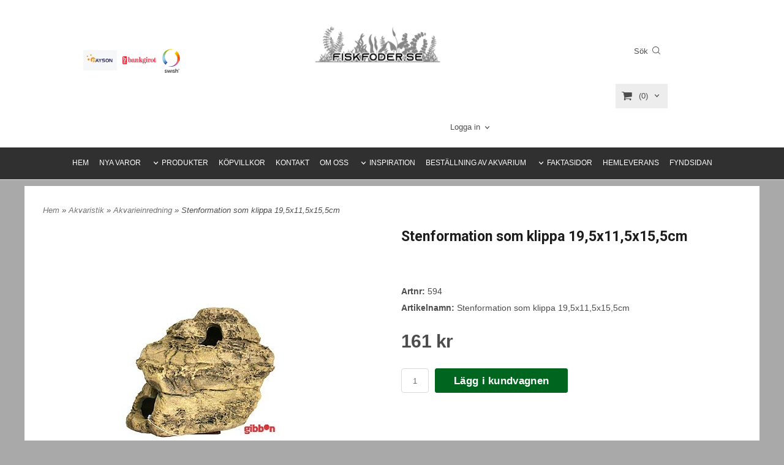

--- FILE ---
content_type: text/html; charset=ISO-8859-1
request_url: https://fiskfoder.shopitoo.com/product.html/stenformation-som-klippa
body_size: 15214
content:
<!DOCTYPE html> 
<html lang="sv"> 
    <head>
        

    <link rel="canonical" href="https://www.fiskfoder.se/product.html/stenformation-som-klippa" />

    
    <!--/* Set facebook stuff */-->
    <meta property="og:site_name" content="fiskfoder">
    <meta property="og:type" content="article" />
    <meta property="og:title" content="Grotta | Akvariefisk | Akvarietillbehör | CI-Tropic" />
    <meta property="og:description" content="Stenformation som klippa 19,5x11,5x15,5cm" />
    <meta property="og:url" content="https://www.fiskfoder.se/product.html/stenformation-som-klippa"/>
    
        
        <meta property="og:image" content="https://lh3.googleusercontent.com/oUm9CPS7T6qOVDX4e8osN_l1jcj-UW-vXLV-sH4iSzNKMjBByB7uLTCznMdGPScNephYNG_2O2WPpckFpxRswlAn4k3CJnDA=rw-l80-w292-h216" />
        
        <meta property="og:image:width" content="292" />
        
        
        <meta property="og:image:height" content="216" />
        
        




  <script type="text/javascript">
    //<![CDATA[
function setCookie(NameOfCookie, value, expiredays)
{
var ExpireDate = new Date ();
ExpireDate.setTime(ExpireDate.getTime() + (expiredays * 24 * 3600 * 1000));
document.cookie = NameOfCookie + "=" + escape(value) +
((expiredays == null) ? "" : "; expires=" + ExpireDate.toGMTString());
}
</script>   

        
        <!--[if lt IE 9]>
    <script src="/__SYS__/js/html5shiv.js"></script>
<![endif]-->



<script id="Cookiebot" src="https://consent.cookiebot.com/uc.js" data-cbid="6cba7997-fad6-4667-a356-1ca0b4b62300" data-blockingmode="auto" type="text/javascript"></script>




<!-- Global site tag (gtag.js) - Google Analytics -->
<script async src="https://www.googletagmanager.com/gtag/js?id=G-EYNWXVZTX2"></script>
<script>
  window.dataLayer = window.dataLayer || [];
  function gtag(){dataLayer.push(arguments);}
  gtag('js', new Date());

  gtag('config', 'G-EYNWXVZTX2');
</script>




<script type="text/javascript">
var _ShopSettings={'language':'sv'};

var _UserSettings={
  'customer_id':'0',
  'login':'',
  'customer_key':'b44b82a4bc6c35f6ad5e9fceefef9509c17fba74'
};

/**
 * If browser back button was used, flush cache
 * This ensures that user will always see an accurate, up-to-date view based on their state
 * Prevents issues with Safari
 */
(function () {
	window.onpageshow = function(event) {
		if (event.persisted) {
			window.location.reload();
		}
	};
})();
</script>

<meta http-equiv="Content-Type" content="text/html; charset=iso-8859-1" />


<script type="text/javascript" src="/__SYS__/js/compiled1b.js?release_version=1.14" ></script>
<script data-cookieconsent="ignore" type="text/javascript" src="/__SYS__/js/compiled2b.js?release_version=1.14" ></script>
<script type="text/javascript" src="/__SYS__/js/compiled3b.js?release_version=1.14" ></script>
<script type="text/javascript" src="/__SYS__/js/compiled4b.js?release_version=1.14" ></script>
<script type="text/javascript" src="/__SYS__/js/compiled5b.js?release_version=1.14" ></script>
<script type="text/javascript" src="/__SYS__/js/compiled6b.js?release_version=1.14" ></script>
<script type="text/javascript" src="/__SYS__/js/compiled7b.js?release_version=1.14" ></script>
<script type="text/javascript" src="/__SYS__/js/compiled8b.js?release_version=1.14" ></script>
<script type="text/javascript" src="/__SYS__/js/compiled9b.js?release_version=1.14" ></script>




<script type="text/javascript" data-cfasync="false" src="/__SYS__/SE-rs-util.html?release_version=1.14"></script>
<script src="https://www.google.com/recaptcha/api.js?onload=recaptchaOnload&render=explicit" async defer></script>





<!-- Normal, not faceboxed -->

<script type="application/ld+json">{"@context":"http://schema.org","@type":"ItemPage","name":"Grotta | Akvariefisk | Akvarietillbehör | CI-Tropic"}</script>
    <title>Grotta | Akvariefisk | Akvarietillbehör | CI-Tropic - fiskfoder</title>
    <meta name="description" content="Stenformation som klippa 19,5x11,5x15,5cm" />
    <meta name="keywords" content="" />
    


    
    



<!-- Responsive template -->
<meta name="viewport" content="width=device-width, initial-scale=1, maximum-scale=1, user-scalable=no" />

<link type="text/css" rel="stylesheet" href="/rs-MyStyle.scss?release_version=1.14&ver=14436" />

<script type="text/javascript" src="/__SYS__/jquery/select2.min.js" ></script>
<link type="text/css" rel="stylesheet" href="/__SYS__/jquery/select2.min.css" />



    <!-- RSS Feeds -->
    
            <link rel="alternate" type="application/rss+xml" title="" href="https://fiskfoder.shopitoo.com/__SYS__/newsfeed-rss.html?tag=main" />
        

    
    <script type="text/javascript">
    //<![CDATA[

    $(document).ready(function(){
    $('.javascript_only').show();
    $('.no_javascript').hide();

    if ($('#content').length && $('#footer').length) {
        if( $('#content').length > 0 ) {
            s = $(window).innerHeight() - $('#footer').position().top - $('#footer').outerHeight();
            h = $('#content').outerHeight() + s -10;
            if(h>1 && s>1) {
                $('#content').height(h);
            }
        }
    }
    });
     //]]>

    $.ajaxSetup ({
        // Disable caching of AJAX responses */
        cache: false
    });


    </script>
    


  <script type="text/javascript">

    var _gaq = _gaq || [];
    _gaq.push(['_setAccount', 'UA-42286944-2']);
    _gaq.push(['_trackPageview']);

    (function() {
      var ga = document.createElement('script'); ga.type = 'text/javascript'; ga.async = true;
      ga.src = ('https:' == document.location.protocol ? 'https://ssl' : 'http://www') + '.google-analytics.com/ga.js';
      var s = document.getElementsByTagName('script')[0]; s.parentNode.insertBefore(ga, s);
    })();

  </script>
  


 <!-- REQUEST_FROM_FACEBOX -->


<!--Font icons for neh-->
<link type="text/css" rel="stylesheet" href="/__SYS__/TEMPLATE_CSS/fonticons-neh/download.css?release_version=1.14" />

<!--Google fonts-->
<link href='//fonts.googleapis.com/css?family=Roboto:400,400italic,700,700italic' rel='stylesheet' type='text/css'>

<!-- Minified Cookie Consent served from our CDN -->
<script type="text/javascript" src="/__SYS__/js/cookieconsent.latest.min.js"></script>

<!-- Begin Cookie Consent plugin by Silktide - http://silktide.com/cookieconsent -->
<script type="text/javascript">
 window.cookieconsent_options = {"message":"Denna webbsida använder cookies för att ge dig den bästa upplevelsen av webbsidan.","dismiss":"Okej","learnMore":"Mer information","link":"/kopvillkor.html","theme":"/__SYS__/TEMPLATE_CSS/cookie-consent.css"};
</script>

<script>
$(document).ready(function() {

        handleFeedbackMessage();
        ajaxAddToCart({'replaceButtonText':1});

        mobilmenu('js_top-icon','js_top-show-sm-xs','js_top-show-container');

        $('.wrapper-top-small-topmenu').click(function(){
            var menu_icon=$(this);

            $('.wrapper-top-small-topmenu-show').each(function(){
                var container=$(this);
                if(container.html().trim()==''){
                    container.load('/',{'RUN_INCLUDE':'rs/rs-cmsmenu-top.htm','mobilemenu':1},function(){
                        container.toggleClass('hidden-xs');
                        container.toggleClass('hidden-sm');
                        container.find('.topmenu').removeClass('topmenu');
                    });
                }else{
                    container.toggleClass('hidden-xs');
                    container.toggleClass('hidden-sm');
                }
            });
        });

        handleWrappers();
        dynamicFaq.load();
        cartSetHeaderNumber();
        $(function () {
          $('[data-toggle="tooltip"]').tooltip()
        })

        // Menu
        //Sticky menu and cart in header
        var sticky_middle = $('.wrapper-middle').offset().top;

        stickyNav(sticky_middle);
        $(window).scroll(function() {
            stickyNav(sticky_middle);
        });



        $('.fn-carousel-ul').each(function(){
          var obj=$(this);
              var carousel_col=obj.attr('data-columns');
              carousel_col=carousel_col||4;

              obj.slick({
              infinite: true,
              speed: 300,
              slidesToShow: parseInt(carousel_col),
              slidesToScroll: parseInt(carousel_col),
              arrows: true,
              prevArrow: obj.parent().find('.slick-prev'),
              nextArrow: obj.parent().find('.slick-next'),
              responsive: [
                {
                  breakpoint: 1024,
                  settings: {
                    slidesToShow: 3,
                    slidesToScroll: 3,
                    infinite: true,
                  }
                },
                {
                  breakpoint: 600,
                  settings: {
                    slidesToShow: 2,
                    slidesToScroll: 2
                  }
                },
                {
                  breakpoint: 480,
                  settings: {
                    slidesToShow: 1,
                    slidesToScroll: 1
                  }
                }
                // You can unslick at a given breakpoint now by adding:
                // settings: "unslick"
                // instead of a settings object
              ]
            });
        });

    });
</script>

<script type="text/javascript">
   $(document).ready(function(){
       $(".tabs").each(function(){
           addTabs($(this),"");
       });
       
   });
</script>






<script>
    $(document).ready(function(){
        popupWindow();
    });
</script>

    </head>
	  
    <body class="body-product">
        





<!--This id/class is being used for all the popups-->
<div class="js_fn-popup-overlay" id="standardoverlay"></div>
<!---->

<div class="wrapper">

   <!--[if lt IE 9]>
    <div class="msg-error">
        Det verkar som att ni använder en föråldrad webbläsare. Vi rekommenderar därför att ni uppgraderar den för att sajten ska fungera korrekt. Om ni använder Windows XP och därför inte kan uppgradera Internet Explorer, så kan ni byta webbläsare till Google Chrome eller Mozilla Firefox.
    </div>
    <![endif]-->

    <header>
        <div class="wrapper-top">
            

 



 
<div class="VerticalContainer LayoutContainer  hidden-xs hidden-sm containerlevel1 block_zC4rVrj6ZRhvA42c6kg xs-pt-0 xs-pr-0 xs-pb-0 xs-pl-0 sm-pt-0 sm-pr-0 sm-pb-0 sm-pl-0 md-pt-0 md-pr-0 md-pb-0 md-pl-0">
<div class="HorizontalContainer LayoutContainer level3 row containerlevel2 block_Aay9Jr7HEPer8xCYPUKT row containerlevel2 block_Aay9Jr7HEPer8xCYPUKT xs-pt-0 xs-pr-0 xs-pb-0 xs-pl-0 sm-pt-0 sm-pr-0 sm-pb-0 sm-pl-0 md-pt-0 md-pr-0 md-pb-0 md-pl-0 container"><div class="LayoutWrapper"><div class="VerticalContainer LayoutContainer  col-xs-4 col-sm-4 col-md-3 col-md-3 col-xs-4 col-sm-4 col-md-3 col-md-3 hidden-xs hidden-sm containerlevel3 block_B44SLr5nYuvzWK9Q1ako xs-pt-0 xs-pr-0 xs-pb-0 xs-pl-0 sm-pt-0 sm-pr-0 sm-pb-0 sm-pl-0 md-pt-0 md-pr-0 md-pb-0 md-pl-0">

<!-- BEGIN responsive/payment-logo.htm -->

                        <div class="ml  ml-payment-logo  js_top-show-md     md-align-center lg-align-center            md-pt-70 md-pr-50 md-pb-10 md-pl-60">
                    

                    
                        <div class="ml-payment-logo-block">
                            <img src="https://lh3.googleusercontent.com/rHNZ7eo9eJjTInqYp82Hth3rOtv8_mbKyit5Ue2N1powa2SxLGDRnUF6fjByStWX5e8owGOpRoJnz5SzV7O-T0VSGeY_OobXDQ=rw-l80-w80-h40-nu" class="img-responsive"/>
                        </div>
                    
            

                    
                        <div class="ml-payment-logo-block">
                            <img src="https://lh3.googleusercontent.com/sdTXwzfFYuJXdjpWVLdTOrbB2hgtMFeCcu-U2n--soZ7YfqpLzRvVEqLu-SHrVCeWV_zI6Om7i063tP19OWXquzNYeflPwEEKKs=rw-l80-w80-h40-nu" class="img-responsive"/>
                        </div>
                    
            

                    
                        <div class="ml-payment-logo-block">
                            <img src="https://lh3.googleusercontent.com/3ZC9wWkN2yD2SaHdvUuZ8tmc-kfVKjiO0N7QH-KP_dJXU1VCRdq27CnWhWE_UsBqs4R3Py8b3sGL-pY7GcD5yT_hrQNghDZI8Q=rw-l80-w80-h40-nu" class="img-responsive"/>
                        </div>
                    
            
                
            <div style="clear: both;"></div>
        </div>
        <div style="clear: both;"></div>
    

<!-- END responsive/payment-logo.htm -->
</div>

<div class="VerticalContainer LayoutContainer  col-xs-4 col-sm-4 col-md-4 col-lg-4 col-xs-4 col-sm-4 col-md-4 col-lg-4 hidden-xs hidden-sm containerlevel3 block_uF6Wes xs-pt-0 xs-pr-0 xs-pb-0 xs-pl-0 sm-pt-0 sm-pr-0 sm-pb-0 sm-pl-0 md-pt-0 md-pr-0 md-pb-0 md-pl-0">

<!-- BEGIN responsive/shoplogo.htm -->
<div class="ml  ml-shoplogo     md-align-left lg-align-left            md-pt-30 md-pr-0 md-pb-0 md-pl-150">

    <a href="/" class="hidden-xs hidden-sm"><img src="https://lh3.googleusercontent.com/hS0OrHDSFQCRi2YwJ2_k_EA0qCXX4rr_Kj-YL-iwe4uFFa6R35LT84-1Q2kPVzaE1AWMrk8IvEDgKyMQUQDwnyyMXSZg0YoLdTU=rw-l80-w1000-h500-nu" alt="fiskfoder" class="img-responsive" /></a>

    
    <a href="/" class="hidden-md hidden-lg"><img src="https://lh3.googleusercontent.com/hS0OrHDSFQCRi2YwJ2_k_EA0qCXX4rr_Kj-YL-iwe4uFFa6R35LT84-1Q2kPVzaE1AWMrk8IvEDgKyMQUQDwnyyMXSZg0YoLdTU=rw-l80-w1000-h500-nu" alt="fiskfoder" class="img-responsive" /></a>
    

    

</div>

<div style="clear: both;"></div>
<!-- END responsive/shoplogo.htm -->
</div>

<div class="VerticalContainer LayoutContainer  col-xs-4 col-sm-4 col-md-5 col-md-5 col-xs-4 col-sm-4 col-md-5 col-md-5 hidden-xs hidden-sm containerlevel3 block_TaRMsS xs-pt-0 xs-pr-0 xs-pb-0 xs-pl-0 sm-pt-0 sm-pr-0 sm-pb-0 sm-pl-0 md-pt-35 md-pr-0 md-pb-0 md-pl-0 last">

<!-- BEGIN responsive/mini-search.htm -->

<div class="ml  ml-search-mini  js_top-show-md     md-align-center lg-align-center            md-pt-30 md-pr-0 md-pb-30 md-pl-150">

    <div class="ml-box-title">
      Sök
    </div>

    <div class="ml-search-mini-icon-sticky js-ml-search-mini-icon-sticky">
        <i class="iconset iconset-search-btb"></i>
    </div>

    <div class="ml-search-mini-table">

    <form action="/search.html" method="get" name="SearchForm">
        <input type="hidden" name="SEARCH" value="1" />
                
                <div class="ml-search-mini-table-td  ml-search-mini-table-td-falt">
                    <input type="text" name="Search_Text" id="Search_Text" 
                       placeholder="Sök" 
                       class="falt   md-align-center lg-align-center" 
                    onkeyup="search_suggest(this,'/search.html','Search_Text', event,['Varumärken','Kategorier','Produkter'])" autocomplete="off"
                    />
                    <i onclick="$(this).closest('form').submit();" class="iconset iconset-search-btb  iconset-hide"></i>
                    <i class="iconset iconset-close js-ml-search-mini-icon-sticky-close"></i>
                    
                    <button type="submit" class="button-hide" name="SEARCH" id="search_button"><i onclick="$(this).closest('form').submit();" class="iconset iconset-search-btb  iconset-hide"></i></button>
                </div>

                

                <div class="ml-search-mini-table-td  ml-search-mini-table-td-btn">
                    <button type="submit" name="SEARCH" id="search_button" class="button">
                        <i onclick="$(this).closest('form').submit();" class="iconset iconset-search-btb  iconset-hide"></i>
                    </button>
                </div>        
    </form>
    </div>
            
</div>

<div style="clear: both;"></div>

<script>
    //Sticky search dropdown
    $(document).ready(function() {
        searchMiniSticky();
    });
</script>


<!-- END responsive/mini-search.htm -->
<div class="js_load-container UPDATE_CART" data-reload="ppe-AntdvTAZ9nC6gR8zEFTq-cart-mini-top.htm">

 

<!-- BEGIN responsive/cart-mini-top.htm -->
<div class="ml  ml-cart-top  js_top-show-md js_cart-blink CART_EMPTY    md-align-center lg-align-center            md-pt-0 md-pr-0 md-pb-20 md-pl-150">

    <div class="ml-box-title">Kundvagn</div>

    <div class="ml-cart-top-link  ">
        
        	<a rel="nofollow"><span class="ml-cart-top-link-number">(0)</span></a>
        
    </div>

    <!---dropdown-->
    
        <div class="ml-cart-top-dropdown-container">
            <div class="ml-cart-top-dropdown   md-align-center lg-align-center">

                <div class="ml-cart-top-dropdown-row-container">
                  
                  

                </div><!--ml-cart-top-dropdown-row-container ends-->

                    

                    <div class="ml-cart-top-dropdown-shipping-container">

                        
                            <div class="ml-cart-top-dropdown-shipping">
                                Frakt: <span>Ej valt</span>
                            </div>
                        

                        
                        <div class="ml-cart-top-dropdown-sum">
                            
                                    Välj fraktsätt
Totalt inkl frakt & moms:
                                
                                <span class="ml-cart-top-dropdown-sum-price">0 kr</span>
                            
                        </div>
                        


                      

                      <div style="clear: both;"></div>

                    
                            
                    


                    <div class="ml-cart-top-dropdown-buttons">
                        <input name="Close" type="button" class="button" value="Stäng" onclick="MiniCartClose($('.ml-cart-top-dropdown-container'));" />

                        <input name="Cart" type="button" class="button  button-color" value="Gå till kassan" onclick="window.open('https://www.fiskfoder.se/cart.html?SET_COOKIE2=&GOTO=/cart.html','_self')" />
                    </div>

                </div><!--ml-cart-top-dropdown-shipping-container ends-->

            </div><!--ml-cart-top-dropdown ends-->

            <div style="clear: both;"></div>

            <script type="text/javascript">
            $('.javascript_only').show();

            //Mini cart add class open to dropdown
            miniCartDropdownOpen();

            /*backward compability*/
            if(!cartESCTrigger){
                var cartESCTrigger = function (e){
                    if (e.keyCode == 27) {
                        MiniCartClose($('.ml-cart-top'));
                    }   // esc
                }
            }

            $(document).unbind('keyup',cartESCTrigger)
            $(document).keyup(cartESCTrigger);
            </script>
        </div><!--ml-cart-top-dropdown-container ends-->
    


</div>

<!-- END responsive/cart-mini-top.htm -->
</div>
<!-- BEGIN responsive/customer-login-layout.htm -->


     <div class="ml  ml-login-box  js_topshow-md     md-align-left lg-align-left            md-pt-0 md-pr-0 md-pb-20 md-pl-0" id="login-box">

          <div class="js_toggle-click-noeffect  ml-login-box-click">
               <a >Logga in</a>
          </div>

          <div class="js_toggle-hide  ml-login-box-container">
               <div class="ml  ml-login-box-content  js_top-show-md   md-align-left lg-align-left">

                    <div class="ml-box-title">Logga in</div>
                 
                    <form method="post" action="https://www.fiskfoder.se/product.html/stenformation-som-klippa">
                         
                              <input type="hidden" name="GOTO" value="customer.html" />
                         
                         <input type="hidden" name="RETUR" value="" />

                         <input type="text" class="falt" name="login" id="login" placeholder="Användarnamn" required />
                         <span style="position: relative; display: block;">
                              <input type="password" class="falt form-password" name="password" id="password" placeholder="Lösenord" />
                              <i onclick="showPassword($(this), 'password')" class="show-password-icon icon icon-eye"></i>
                         </span>
                         
                         <input type="submit" class="button  button-color" value="Logga in" name="CUSTOMER_LOGIN" />
                    </form>

                    <div class="ml-login-box-content-register">
                         <a href= "/customer.html?LOGOUT=1&GOTO=/customer.html?password=1" rel="nofollow">Glömt lösenordet?</a> <br/> <a href="/customer.html?LOGOUT=1&GOTO=/customer.html?register=1" rel="nofollow">Registrera dig</a> 
                    </div>

                    <div style="clear:both;"></div>

                    

               </div><!--ml-login-box-content ends-->
          </div><!--ml-login-box-container ends-->
          

          <div style="clear: both;"></div>
     </div><!--ml-login-box ends-->




<!-- END responsive/customer-login-layout.htm -->
</div>

<div class="clearfix visible-sm-block visible-xs-block "></div></div><!--LayoutWrapper--></div><div style="clear:both;"></div>
<!-- BEGIN responsive/cms-topmenu.htm -->
<div class="ml-topmenu     md-align-center lg-align-center            md-pt-0 md-pr-0 md-pb-10 md-pl-0">
    <div class="container">
        <div class="row">
            <div class="col-xs-12  col-sm-12  col-md-12">
        
                <ul id="nav">
                    
  	
  

	<li class="level0 "><a href="/index" title="HEM"  >HEM</a></li>



















  	
  

	<li class="level0 "><a href="https://www.fiskfoder.com/category.html?SHOW=new" title="NYA VAROR"  >NYA VAROR</a></li>



















  	
  














	<li class="level0  has-submenu closed"><a onclick="return submenuUpdate($(this),'37','allcategories','');" title="PRODUKTER" >PRODUKTER</a>
		<div class="ml-topmenu-submenu" style="display:none;" ><ul class="submenu37" style="display:none;" data-page=""></ul></div>
	</li>






  	
  










	<li class="level0 "><a href="/kopvillkor.html" title="KÖPVILLKOR"  >KÖPVILLKOR</a></li>










  	
  










	<li class="level0 "><a href="/kundtjanst.html" title="KONTAKT"  >KONTAKT</a></li>










  	
  










	<li class="level0 "><a href="/omoss.html" title="OM OSS"  >OM OSS</a></li>










  	
            <li class=" closed has-submenu">
  			
  				
  					<a href="#" onclick="return submenuUpdate($(this),'30','cmspage','');">INSPIRATION</a>
  				
                          <div class="ml-topmenu-submenu" style="display:none;"><ul class="submenu30" style="display:none;" data-page="9"></ul></div>
  			   
            </li>
  	
  












	







  	
  

	<li class="level0 "><a href="/Kopa_akvarium.html" title="BESTÄLLNING AV AKVARIUM" target="_blank" >BESTÄLLNING AV AKVARIUM</a></li>



















  	
            <li class=" closed has-submenu">
  			
  				
  					<a href="#" onclick="return submenuUpdate($(this),'44','cmspage','');">FAKTASIDOR</a>
  				
                          <div class="ml-topmenu-submenu" style="display:none;"><ul class="submenu44" style="display:none;" data-page="8"></ul></div>
  			   
            </li>
  	
  












	







  	
  










	<li class="level0 "><a href="/hemleveransskane.html" title=""  >HEMLEVERANS</a></li>










  	
  











	
	<li class="level0 "><a href="/category.html/fyndvaror"  title="" >FYNDSIDAN</a>

		

	</li>
	











                </ul>
        
            </div>
        </div>
    </div>

    <div style="clear: both;"></div>

</div><!--ml-topmenu-->

<div style="clear: both;"></div>



            <div style="clear: both;"></div>



<!-- END responsive/cms-topmenu.htm -->

<!-- BEGIN responsive/newsletter-subscribe-small.htm -->

<script type="text/javascript">
function newsletter_subscribe(e)
{
//    e.preventDefault();
    grecaptcha.ready(function() {
        grecaptcha.execute('', {action: 'submit'}).then(function(token) {

            var form = $(e).parents("form:first");

            recaptchav3_append_token(form, token);

            $(form).ajaxSubmit({
//         var recaptchaResponse = document.getElementById('recaptchaResponse');
//         recaptchaResponse.value = token;
                success: function(data) {

                    if (data == "OK") {
                        $(form).find('[type="text"]').val("");
                        form.append('<div class="msg-success newsletter_subscribe">Tack för att du anmälde dig till vårt nyhetsbrev. Du kommer få ett mail med en länk som du måste klicka på för att slutföra din anmälan.</div>');
                        form.find($('.msg-error')).remove();
                    } else {
                        form.find($('.msg-error')).remove();
                        if (data == "INVALID_DOMAIN") {
                            form.append('<div class="msg-error newsletter_subscribe">Ogiltig domän</div>');
                        } else if (data == "INVALID_EMAIL") {
                            form.append('<div class="msg-error newsletter_subscribe">Ogiltig e-postadress</div>');
                        } else if (data == "FAILED_RECAPTCHA_V3") {
                            form.append('<div class="msg-error newsletter_subscribe">Ogiltig enligt Captcha</div>');
                        }
						
                        form.find($('.msg-success')).remove();
                    }
                    handleFeedbackMessage({'scroll':1});
                }
            });
        });
    });

    return false;
}
</script>


<!-- END responsive/newsletter-subscribe-small.htm -->
</div>




            

 



 
<div class="VerticalContainer LayoutContainer  hidden-md hidden-lg containerlevel1 block_dst7To xs-pt-0 xs-pr-0 xs-pb-0 xs-pl-0 sm-pt-0 sm-pr-0 sm-pb-0 sm-pl-0 md-pt-0 md-pr-0 md-pb-0 md-pl-0">
<div class="HorizontalContainer LayoutContainer level4 row containerlevel2 block_Av1YaTg8CNMryjOnXwcV row containerlevel2 block_Av1YaTg8CNMryjOnXwcV"><div class="LayoutWrapper"><div class="VerticalContainer LayoutContainer  col-xs-3 col-sm-3 col-md-3 col-lg-3 col-xs-3 col-sm-3 col-md-3 col-lg-3 hidden-md hidden-lg containerlevel3 block_2zsv0v xs-pt-0 xs-pr-0 xs-pb-0 xs-pl-0 sm-pt-0 sm-pr-0 sm-pb-0 sm-pl-0 md-pt-0 md-pr-0 md-pb-0 md-pl-0">

<!-- BEGIN responsive/cms-topmenu-smallver.htm -->
<div class="js_top-icon  ml-topmenu-smallver-icon    " data-menuclass="ml-topmenu-smallver">
    <i class="iconset  iconset-menu-mdc"></i>

     <div class="js_top-icon-text">
         Meny
     </div>

</div>

<div class="ml  ml-topmenu-smallver  js_top-show-sm-xs    ">

    <div class="ml-box-title">Meny</div>

    
            <ul id="nav">
                
  	
  

	<li class="level0 "><a href="/index" title="HEM"  >HEM</a></li>



















  	
  

	<li class="level0 "><a href="https://www.fiskfoder.com/category.html?SHOW=new" title="NYA VAROR"  >NYA VAROR</a></li>



















  	
  














	<li class="level0  has-submenu closed"><a onclick="return submenuUpdate($(this),'37','allcategories','');" title="PRODUKTER" >PRODUKTER</a>
		<div class="ml-topmenu-submenu" style="display:none;" ><ul class="submenu37" style="display:none;" data-page=""></ul></div>
	</li>






  	
  










	<li class="level0 "><a href="/kopvillkor.html" title="KÖPVILLKOR"  >KÖPVILLKOR</a></li>










  	
  










	<li class="level0 "><a href="/kundtjanst.html" title="KONTAKT"  >KONTAKT</a></li>










  	
  










	<li class="level0 "><a href="/omoss.html" title="OM OSS"  >OM OSS</a></li>










  	
            <li class=" closed has-submenu">
  			
  				
  					<a href="#" onclick="return submenuUpdate($(this),'30','cmspage','');">INSPIRATION</a>
  				
                          <div class="ml-topmenu-submenu" style="display:none;"><ul class="submenu30" style="display:none;" data-page="9"></ul></div>
  			   
            </li>
  	
  












	







  	
  

	<li class="level0 "><a href="/Kopa_akvarium.html" title="BESTÄLLNING AV AKVARIUM" target="_blank" >BESTÄLLNING AV AKVARIUM</a></li>



















  	
            <li class=" closed has-submenu">
  			
  				
  					<a href="#" onclick="return submenuUpdate($(this),'44','cmspage','');">FAKTASIDOR</a>
  				
                          <div class="ml-topmenu-submenu" style="display:none;"><ul class="submenu44" style="display:none;" data-page="8"></ul></div>
  			   
            </li>
  	
  












	







  	
  










	<li class="level0 "><a href="/hemleveransskane.html" title=""  >HEMLEVERANS</a></li>










  	
  











	
	<li class="level0 "><a href="/category.html/fyndvaror"  title="" >FYNDSIDAN</a>

		

	</li>
	











            </ul>
    
</div><!--ml-topmenu-->






<!-- END responsive/cms-topmenu-smallver.htm -->
</div>

<div class="VerticalContainer LayoutContainer  col-xs-3 col-sm-3 col-md-3 col-lg-3 col-xs-3 col-sm-3 col-md-3 col-lg-3 hidden-md hidden-lg containerlevel3 block_PCNtfu xs-pt-0 xs-pr-0 xs-pb-0 xs-pl-0 sm-pt-0 sm-pr-0 sm-pb-0 sm-pl-0 md-pt-0 md-pr-0 md-pb-0 md-pl-0">

<!-- BEGIN responsive/mini-search-smallver.htm -->


<div class="js_top-icon  ml-search-mini-icon js_mobile-search    " data-menuclass="ml-search-mini" >
    <i class="iconset  iconset-search-btb"></i>

    <div class="js_top-icon-text">
        Sök
    </div>

</div>

<div class="ml  ml-search-mini  js_top-show-sm-xs    ">

    <div class="ml-box-title">
      Sök
    </div>

    <div class="ml-search-mini-table">

    <form action="/search.html" method="get" name="SearchForm">
        <input type="hidden" name="SEARCH" value="1" />
                
                <div class="ml-search-mini-table-td  ml-search-mini-table-td-falt">
                    <input type="text" name="Search_Text" id="Search_Text" 
                       placeholder="Sök" 
                       class="falt" 
                    onkeyup="search_suggest(this,'/search.html','Search_Text', event,['Varumärken','Kategorier','Produkter'])" autocomplete="off"
                    /><i class="iconset iconset-search-btb  iconset-hide"></i>

                    <button type="submit" class="button-hide" name="SEARCH" id="search_button"><i class="iconset iconset-search-btb"></i></button>
                </div>

                

                <div class="ml-search-mini-table-td  ml-search-mini-table-td-btn">
                    <button type="submit" name="SEARCH" id="search_button" class="button">
                        <i class="iconset iconset-search-btb"></i>
                    </button>
                </div>        
    </form>
    </div>
            
</div>
<div style="clear: both;"></div> 



   
<!-- END responsive/mini-search-smallver.htm -->
</div>

<div class="VerticalContainer LayoutContainer  col-xs-3 col-sm-3 col-md-3 col-lg-3 col-xs-3 col-sm-3 col-md-3 col-lg-3 hidden-md hidden-lg containerlevel3 block_8cGLJc xs-pt-0 xs-pr-0 xs-pb-0 xs-pl-0 sm-pt-0 sm-pr-0 sm-pb-0 sm-pl-0 md-pt-0 md-pr-0 md-pb-0 md-pl-0">

<!-- BEGIN responsive/customer-login-profile-small.html -->




     <div class="js_top-icon  ml-login-box-smallver-icon    " data-menuclass="ml-login-box-smallver">
          <i class="iconset  iconset-user-glyphicon"></i>

         <div class="js_top-icon-text">
             <a >Logga in</a>
         </div>
     </div>


     <div class="ml  ml-login-box-smallver  js_top-show-sm-xs   " id="login-box">

          <div class="ml-box-title">Logga in</div>
       
          <div class="ml-login-box-smallver-content">
              <form method="post" action="https://www.fiskfoder.se/product.html/stenformation-som-klippa">
                   
                        <input type="hidden" name="GOTO" value="customer.html" />
                   
                   <input type="hidden" name="RETUR" value="" />

                   <input type="text" class="falt" name="login" id="login" placeholder="Användarnamn" required />

                   <span style="position: relative;">
                    <input type="password" class="falt form-password" name="password" id="password" placeholder="Lösenord" />
                         <i onclick="showPassword($(this), 'password')" class="show-password-icon icon icon-eye"></i>
                    </span>
                   <input type="submit" class="button  button-color" value="Logga in" name="CUSTOMER_LOGIN" />
              </form>

              <div class="ml-login-box-smallver-register">
                   <a href= "/customer.html?LOGOUT=1&GOTO=/customer.html?password=1" rel="nofollow">Glömt lösenordet?</a> <br/> <a href="/customer.html?LOGOUT=1&GOTO=/customer.html?register=1" rel="nofollow">Registrera dig</a> 
              </div>
          </div>

          <div style="clear: booth;"></div>

          

          <div style="clear: booth;"></div>

     </div><!--ml-login-box-smallver ends-->












<div style="clear: both;"></div>



<!-- END responsive/customer-login-profile-small.html -->
</div>

<div class="VerticalContainer LayoutContainer  col-xs-3 col-sm-3 col-md-3 col-lg-3 col-xs-3 col-sm-3 col-md-3 col-lg-3 hidden-md hidden-lg containerlevel3 block_t5B8uh xs-pt-0 xs-pr-0 xs-pb-0 xs-pl-0 sm-pt-0 sm-pr-0 sm-pb-0 sm-pl-0 md-pt-0 md-pr-0 md-pb-0 md-pl-0 last">
<div class="js_load-container UPDATE_CART" data-reload="ppe-AAhMOTudZ2MvBHlo3inE-cart-mini-top-smallver.htm">

 

<!-- BEGIN responsive/cart-mini-top-smallver.htm -->
<div class="js_top-icon  ml-cart-top-smallver-icon    " data-menuclass="ml-cart-top-smallver">
  <i class="iconset  iconset-shopping-cart-fa"></i>
    <div class="ml-cart-top-smallver-icon-status">
        
        0
        
    </div>

    <div class="js_top-icon-text">
        Kundvagn
    </div>
</div>

<div class="ml  ml-cart-top-smallver  js_top-show-sm-xs  CART_EMPTY                  ">

    <div class="ml-box-title">Kundvagn</div>

    

    
      <div class="ml-cart-top-smallver-empty">
          <a href="https://www.fiskfoder.se/cart.html?SET_COOKIE2=&GOTO=/cart.html" rel="nofollow">Kundvagnen är tom.</a>
      </div>

    

    <div class="ml-cart-top-smallver-goto">
        <a href="https://www.fiskfoder.se/cart.html?SET_COOKIE2=&GOTO=/cart.html" rel="nofollow" class="button  button-color">
            Gå till kassan
        </a>
    </div>
</div>

<!-- END responsive/cart-mini-top-smallver.htm -->
</div></div>

<div class="clearfix visible-md-block visible-sm-block visible-lg-block visible-xs-block "></div></div><!--LayoutWrapper--></div><div style="clear:both;"></div><div class="HeaderSmallContainer">
<!-- BEGIN responsive/shoplogo-smallver.htm -->
<div class="ml  ml-shoplogo-smallver big xs-align-center sm-align-center     xs-pt-15 xs-pr-0 xs-pb-15 xs-pl-0 sm-pt-15 sm-pr-0 sm-pb-15 sm-pl-0    ">
    
    <a href="/"><img src="https://lh3.googleusercontent.com/hS0OrHDSFQCRi2YwJ2_k_EA0qCXX4rr_Kj-YL-iwe4uFFa6R35LT84-1Q2kPVzaE1AWMrk8IvEDgKyMQUQDwnyyMXSZg0YoLdTU=rw-l80-w1909-h712" alt="fiskfoder" class="img-responsive" /></a>
    
</div>

<div style="clear: both;"></div>

<!-- END responsive/shoplogo-smallver.htm -->

<!-- BEGIN responsive/include-smallver.htm -->

<!-- END responsive/include-smallver.htm -->
    <div style="clear: both;"></div>
</div></div>





            <div style="clear: both;"></div>
        </div>
    </header>

    <div class="js_top-show-container hidden-md hidden-lg"></div>

    <div class="wrapper-page  container">

        <div class="row">

            <div class="wrapper-leftrail  hidden-xs  hidden-sm  hidden-md hidden-lg">
                

 

            
            </div>
            
            <main class="js_content wrapper-middle  col-xs-12  col-sm-12  col-md-12">

                <div class="msg-box-container" style="display: none;">
    <ul class="msg-box  msg-box-success">
    </ul>

    <ul class="msg-box  msg-box-error">
    </ul>

    <ul class="msg-box  msg-box-info">
    </ul>

     <div class="msg-box-close">
        <i class="iconset  iconset-close"></i>
    </div>
</div>

                

 



 
<div class="VerticalContainer LayoutContainer  containerlevel1 block_ZZwPNf xs-pt-0 xs-pr-0 xs-pb-0 xs-pl-0 sm-pt-0 sm-pr-0 sm-pb-0 sm-pl-0 md-pt-0 md-pr-0 md-pb-0 md-pl-0">
<div class="HorizontalContainer LayoutContainer level2 row containerlevel2 block_AKxnevJlRRLTxnh62YqN row containerlevel2 block_AKxnevJlRRLTxnh62YqN xs-pt-0 xs-pr-0 xs-pb-0 xs-pl-0 sm-pt-0 sm-pr-0 sm-pb-0 sm-pl-0 md-pt-0 md-pr-0 md-pb-0 md-pl-0"><div class="LayoutWrapper"><div class="VerticalContainer LayoutContainer  hidden-xs hidden-sm hidden-md hidden-lg hidden-xs hidden-sm hidden-md hidden-lg containerlevel3 block_SJcIpC xs-pt-0 xs-pr-0 xs-pb-0 xs-pl-0 sm-pt-0 sm-pr-0 sm-pb-0 sm-pl-0 md-pt-0 md-pr-0 md-pb-0 md-pl-0">
&nbsp;</div>

<div class="VerticalContainer LayoutContainer  hidden-xs hidden-sm hidden-md hidden-lg hidden-xs hidden-sm hidden-md hidden-lg containerlevel3 block_IMtxbq xs-pt-0 xs-pr-0 xs-pb-0 xs-pl-0 sm-pt-0 sm-pr-0 sm-pb-0 sm-pl-0 md-pt-0 md-pr-0 md-pb-0 md-pl-0 last">
&nbsp;</div>

</div><!--LayoutWrapper--></div><div style="clear:both;"></div></div>



   
        
        

 
        

        
            <script type="text/javascript">
                var p_if_validation = [];

function product_inputfield_validator(f)
{
    p_if_validation.push(f)
}

function product_validate_inputfields()
{
    for (i in p_if_validation) {
	var f = p_if_validation[i];
	if (!f()) return false;
    }
    return true;
}
            </script>
        

        

        <script type="text/javascript">
            function validateForm(form){
                
                  if (!product_validate_inputfields()) return false;
                  add_product_inputfields(form);
                  
                

                return true;
            }
        </script>

        <div class="produkt " itemscope="itemscope" itemtype="http://schema.org/Product"> 
            <meta itemprop="productID" content="412" />
            <a name="ID412" id="ID412"></a>
            
            

 



 
<div class="VerticalContainer LayoutContainer  containerlevel1 block_QyjQU9 xs-pt-0 xs-pr-0 xs-pb-0 xs-pl-0 sm-pt-0 sm-pr-0 sm-pb-0 sm-pl-0 md-pt-0 md-pr-0 md-pb-0 md-pl-0">

<!-- BEGIN responsive/product/product-category-trace.htm -->



    
        <div class="ml  ml-category-trace    xs-align-left sm-align-left md-align-left lg-align-left hidden-xs hidden-sm  xs-pt-0 xs-pr-0 xs-pb-20 xs-pl-0 sm-pt-0 sm-pr-0 sm-pb-20 sm-pl-0 md-pt-0 md-pr-0 md-pb-20 md-pl-0">

            <div id="product-v2-CatTrace">
                
                <a href="https://fiskfoder.shopitoo.com/">Hem</a>&nbsp;&#187;

    
        
        

        
            

            
                <a href="/category.html/akvaristik">
                    Akvaristik
                </a>
            
        

    
        
        

        
            &#187;

            
                <a href="/category.html/akvarieinredning">
                    Akvarieinredning
                </a>
            
        

    
         &#187; Stenformation som klippa 19,5x11,5x15,5cm
            </div><!--CatTrace-->
        </div>
        <div style="clear:both;"></div>

    



<!-- END responsive/product/product-category-trace.htm -->
<div class="HorizontalContainer LayoutContainer level2 row containerlevel2 block_AM1N6fUJVad70OyVixEl row containerlevel2 block_AM1N6fUJVad70OyVixEl xs-pt-0 xs-pr-0 xs-pb-0 xs-pl-0 sm-pt-0 sm-pr-0 sm-pb-0 sm-pl-0 md-pt-0 md-pr-0 md-pb-0 md-pl-0"><div class="LayoutWrapper"><div class="VerticalContainer LayoutContainer  col-xs-12 col-sm-6 col-md-6 col-md-6 col-xs-12 col-sm-6 col-md-6 col-md-6 containerlevel3 block_OMfLwR xs-pt-0 xs-pr-0 xs-pb-0 xs-pl-0 sm-pt-0 sm-pr-0 sm-pb-0 sm-pl-0 md-pt-0 md-pr-0 md-pb-0 md-pl-0">

<!-- BEGIN responsive/product/product-main-picture.htm -->
<!-- Product Main Picture -->


        

        <div class="js_productimage  ml  ml-product-picture  xs-align-center sm-align-left md-align-center lg-align-center    xs-pt-0 xs-pr-0 xs-pb-20 xs-pl-0 sm-pt-0 sm-pr-40 sm-pb-20 sm-pl-0 md-pt-0 md-pr-40 md-pb-20 md-pl-0">
            
            

            
                        <span class='js_product-main-picture'>
                            <a href="https://fiskfoder.shopitoo.com/PICTURE/793-78-stenklippa195x115x155cm.jpg" rel="lightbox">
                                <picture>
                                    
                                    <img src="https://fiskfoder.shopitoo.com/PICTURE/793-78-stenklippa195x115x155cm.jpg" style="border:0;" alt="" title="Stenformation som klippa 19,5x11,5x15,5cm" class="original" itemprop="image" data-function="lightbox"/>
                                </picture>
                            </a>
                        </span>
                
                <br />

            
        </div>

        

    


<!-- ZOOM -->
<style type="text/css">
    .zoom {display:inline-block;position:relative;}
    .zoom img {display: block;}
    .zoom img::selection { background-color: transparent; }
</style>
<script src='/__SYS__/jquery/jquery.zoom-min.js'></script>

<script type="text/javascript">

    $(document).ready(function(){
        productpage_fix_images('lightbox');
    });

</script>
<!-- ZOOM -->
<!-- Product Main Picture -->

<div style="clear:both;"></div>

<!-- END responsive/product/product-main-picture.htm -->

<!-- BEGIN responsive/product/product-group-picture.htm -->
<!-- Product Group Picture -->

<div style="clear:both;"></div>

<!-- Product Group Picture -->
<!-- END responsive/product/product-group-picture.htm -->

<!-- BEGIN responsive/product/product-description.htm -->

<div class="ml  ml-text-descr    xs-align-left sm-align-left md-align-left lg-align-left    xs-pt-0 xs-pr-0 xs-pb-20 xs-pl-0 sm-pt-0 sm-pr-0 sm-pb-20 sm-pl-0 md-pt-0 md-pr-0 md-pb-20 md-pl-0"  
    
    itemprop="description">

    <!--js_read-more-container-->
    <div id="ml-text-descr-scroll-to" class="js_read-more-container AYf7zml7m5dOeBqC8gqi">
        <!--Shows large product description-->
        <div class="ml-text-descr-text-conatiner ">
            <div class="ml-text-descr-text">
                <h2><span style="font-family: arial,helvetica,sans-serif; font-size: small;">Konstgjord sten i mycket naturtroget utf&ouml;rande. Rikligt med g&ouml;mst&auml;lle f&ouml;r mindre fisk.&nbsp;Storlek 19,5x11,5x16,5</span></h2>
            </div>
            
        </div>

        <!--Shows small/medium product description-->
        

    </div>
    <!--js_read-more-container ends-->

    

</div>

<div style="clear:both;"></div> 
    

<!-- END responsive/product/product-description.htm -->

<!-- BEGIN responsive/product/product-document.htm -->
<!-- Product Document -->

        
<!-- Product Document -->


   <div style="clear:both;"></div>
<!-- END responsive/product/product-document.htm -->
</div>

<div class="clearfix visible-xs-block "></div><div class="VerticalContainer LayoutContainer  col-xs-12 col-sm-6 col-md-6 col-md-6 col-xs-12 col-sm-6 col-md-6 col-md-6 containerlevel3 block_r9v4xk xs-pt-0 xs-pr-0 xs-pb-0 xs-pl-0 sm-pt-0 sm-pr-0 sm-pb-0 sm-pl-0 md-pt-0 md-pr-0 md-pb-0 md-pl-0 last">

<!-- BEGIN responsive/product/product-input-fields.htm -->


<!-- END responsive/product/product-input-fields.htm -->

<!-- BEGIN responsive/product/product-name.htm -->

    

    <!-- ProductName-->
    <h1 class="ml-title  xs-align-left sm-align-left md-align-left lg-align-left    xs-pt-0 xs-pr-0 xs-pb-0 xs-pl-0 sm-pt-0 sm-pr-0 sm-pb-0 sm-pl-0 md-pt-0 md-pr-0 md-pb-0 md-pl-0" itemprop="name">Stenformation som klippa 19,5x11,5x15,5cm</h1>
    <!-- ProductName-->

    

    <div style="clear: both;"></div>

<!-- END responsive/product/product-name.htm -->

<!-- BEGIN responsive/product/product-brand.htm -->


<!-- END responsive/product/product-brand.htm -->

<!-- BEGIN responsive/product/product-variantgrouping-selector.htm -->

<script>
window.available_list = window.available_list || [];

window.complete_list = window.complete_list || [];


</script>

<!-- END responsive/product/product-variantgrouping-selector.htm -->

<!-- BEGIN responsive/product/product-shortdescr.htm -->
<!-- Product Short Description -->

<!-- Product Short Description -->
<!-- END responsive/product/product-shortdescr.htm -->

<!-- BEGIN responsive/product/product-bulletpoints.htm -->

     
    <ul class="ml-product-bulletpoints   xs-align-left sm-align-left md-align-left lg-align-left    xs-pt-0 xs-pr-0 xs-pb-20 xs-pl-0 sm-pt-0 sm-pr-0 sm-pb-20 sm-pl-0 md-pt-0 md-pr-0 md-pb-20 md-pl-0">
     
    </ul>
    
<!-- END responsive/product/product-bulletpoints.htm -->

<!-- BEGIN responsive/product/product-rate.htm -->

<div class="ml  ml-product-rating-stars  js_productrating productrating412   xs-align-left sm-align-left md-align-left lg-align-left   hidden-md hidden-lg xs-pt-0 xs-pr-0 xs-pb-20 xs-pl-0 sm-pt-0 sm-pr-0 sm-pb-20 sm-pl-0 md-pt-0 md-pr-0 md-pb-20 md-pl-0" >
    
    <div class="ml-productrating-wrapper">
    <form action="/product.html/stenformation-som-klippa" method="POST" onsubmit="return false;">
        <input type="hidden" name="product_id" value="412"/>
    
        <span class="no_javascript">
            <input type="radio" name="ratingvalue" class="js_ratingcounter" value="1"/>1
        </span>    

        <a class="js_ratingcounter javascript_only" data-value="1" onclick="addProductRating($(this),'412');"
             onmouseover="ProductRatingHover($(this),'412');"
             onmouseout="ProductRatingReset($(this),'412');">
        <i class="iconset iconset iconset-star-border"></i>
        </a>
        
    
        <span class="no_javascript">
            <input type="radio" name="ratingvalue" class="js_ratingcounter" value="2"/>2
        </span>    

        <a class="js_ratingcounter javascript_only" data-value="2" onclick="addProductRating($(this),'412');"
             onmouseover="ProductRatingHover($(this),'412');"
             onmouseout="ProductRatingReset($(this),'412');">
        <i class="iconset iconset iconset-star-border"></i>
        </a>
        
    
        <span class="no_javascript">
            <input type="radio" name="ratingvalue" class="js_ratingcounter" value="3"/>3
        </span>    

        <a class="js_ratingcounter javascript_only" data-value="3" onclick="addProductRating($(this),'412');"
             onmouseover="ProductRatingHover($(this),'412');"
             onmouseout="ProductRatingReset($(this),'412');">
        <i class="iconset iconset iconset-star-border"></i>
        </a>
        
    
        <span class="no_javascript">
            <input type="radio" name="ratingvalue" class="js_ratingcounter" value="4"/>4
        </span>    

        <a class="js_ratingcounter javascript_only" data-value="4" onclick="addProductRating($(this),'412');"
             onmouseover="ProductRatingHover($(this),'412');"
             onmouseout="ProductRatingReset($(this),'412');">
        <i class="iconset iconset iconset-star-border"></i>
        </a>
        
    
        <span class="no_javascript">
            <input type="radio" name="ratingvalue" class="js_ratingcounter" value="5"/>5
        </span>    

        <a class="js_ratingcounter javascript_only" data-value="5" onclick="addProductRating($(this),'412');"
             onmouseover="ProductRatingHover($(this),'412');"
             onmouseout="ProductRatingReset($(this),'412');">
        <i class="iconset iconset iconset-star-border"></i>
        </a>
        
    
    </form>
    </div>

<span class="average_rating_wrapper">(<span class="js_average_rating" >0</span>/5) </span> 
        <span class="js_rating_text1" style="display:none">
        Baserat på <span class="js_nbrratings" >0</span>
        betyg.
        </span>
        
        
    
        <span class="js_rating_text2">Bli först med att betygsätta.</span>
    


</div>

<div style="clear:both;"></div>

<!-- END responsive/product/product-rate.htm -->

        

    
    
    
    
    <div class="ml  ml-product-variant  js_vargroupingtag  js_varrow_566 xs-align-left sm-align-left md-align-left lg-align-left    xs-pt-30 xs-pr-0 xs-pb-30 xs-pl-0 sm-pt-30 sm-pr-0 sm-pb-30 sm-pl-0 md-pt-30 md-pr-0 md-pb-30 md-pl-0">

    <form action="/product.html/stenformation-som-klippa" method="post" onsubmit="return validateForm($(this));" accept-charset="utf-8">
        <input type="hidden" name="FORCE_POST_CHARSET" value="utf-8" />
<!-- BEGIN responsive/variant/variant-picture.htm -->

        <div class="js_variant-picture  ml-variant-picture   xs-align-left sm-align-left md-align-left lg-align-left    xs-pt-0 xs-pr-0 xs-pb-20 xs-pl-0 sm-pt-0 sm-pr-0 sm-pb-20 sm-pl-0 md-pt-0 md-pr-0 md-pb-20 md-pl-0" style="display:none;">

            <span class="ml-variant-picture-title">Artikelbild:</span> 

            <a href="https://lh3.googleusercontent.com/oUm9CPS7T6qOVDX4e8osN_l1jcj-UW-vXLV-sH4iSzNKMjBByB7uLTCznMdGPScNephYNG_2O2WPpckFpxRswlAn4k3CJnDA=rw-l80-w780-h790-nu"
                title="Artikelbild"
                data-productpicture-url="https://fiskfoder.shopitoo.com/PICTURE/793-78-stenklippa195x115x155cm.jpg"
                data-largepicture-url="https://lh3.googleusercontent.com/oUm9CPS7T6qOVDX4e8osN_l1jcj-UW-vXLV-sH4iSzNKMjBByB7uLTCznMdGPScNephYNG_2O2WPpckFpxRswlAn4k3CJnDA=rw-l80-w780-h790-nu"
                data-largepicture-data="'https://lh3.googleusercontent.com/oUm9CPS7T6qOVDX4e8osN_l1jcj-UW-vXLV-sH4iSzNKMjBByB7uLTCznMdGPScNephYNG_2O2WPpckFpxRswlAn4k3CJnDA=rw-l80-w780-h790-nu',292,216"
                data-picture-comment="Stenformation som klippa 19,5x11,5x15,5cm: ">
                <img src="https://lh3.googleusercontent.com/oUm9CPS7T6qOVDX4e8osN_l1jcj-UW-vXLV-sH4iSzNKMjBByB7uLTCznMdGPScNephYNG_2O2WPpckFpxRswlAn4k3CJnDA=rw-l80-w20-h27-nu" width="20" height="15" border="0" class="js_variant-picture" data-picture-id="793" data-product-transform="RS_PGED_PROD" onclick="return updateMainProductPicture($('.js_content'),$(this));" />
            </a>
        </div>
   
	

<!-- END responsive/variant/variant-picture.htm -->

<!-- BEGIN responsive/variant/variant-size-selector.htm -->




<!-- END responsive/variant/variant-size-selector.htm -->

<!-- BEGIN responsive/variant/variant-textID.htm -->

<div class="ml-variant-artnr   xs-align-left sm-align-left md-align-left lg-align-left    xs-pt-0 xs-pr-0 xs-pb-5 xs-pl-0 sm-pt-0 sm-pr-0 sm-pb-5 sm-pl-0 md-pt-0 md-pr-0 md-pb-5 md-pl-0">
	<span class="ml-variant-artnr-title">Artnr:</span> 594<br/>
</div>
<div style="clear:both;"></div>

<!-- END responsive/variant/variant-textID.htm -->

<!-- BEGIN responsive/variant/variant-wishlist.htm -->


<!-- END responsive/variant/variant-wishlist.htm -->

<!-- BEGIN responsive/variant/variant-size.htm -->

<div class="ml-variant-size   xs-align-left sm-align-left md-align-left lg-align-left    xs-pt-0 xs-pr-0 xs-pb-20 xs-pl-0 sm-pt-0 sm-pr-0 sm-pb-20 sm-pl-0 md-pt-0 md-pr-0 md-pb-20 md-pl-0">
    <span class="ml-variant-size-title">Artikelnamn:</span> Stenformation som klippa 19,5x11,5x15,5cm
</div>
<div style="clear:both;"></div>

<!-- END responsive/variant/variant-size.htm -->

<!-- BEGIN responsive/variant/variant-price.htm -->

<div class="ml-staggered-prices VariantContainer  xs-align-left sm-align-left md-align-left lg-align-left    xs-pt-0 xs-pr-0 xs-pb-20 xs-pl-0 sm-pt-0 sm-pr-0 sm-pb-20 sm-pl-0 md-pt-0 md-pr-0 md-pb-20 md-pl-0">

    <span itemprop="offers" itemscope itemtype="http://schema.org/Offer">
        <meta itemprop="priceCurrency" content="SEK" />
        <meta itemprop="name" content="Stenformation som klippa 19,5x11,5x15,5cm" />
        <meta itemprop="sku" content="594" />
        
        <meta itemprop="itemCondition" itemtype="http://schema.org/OfferItemCondition" content="NewCondition" />
        <meta itemprop="priceValidUntil" content="2028-01-14" />
        
        
            
                <meta itemprop="availability" href="http://schema.org/InStock" content="InStock" />
            
        <meta itemprop="url" content="https://www.fiskfoder.se/product.html/stenformation-som-klippa" />



        <table>

        <tr class="staggered-prices-price-tr-1">

       
           		<td class="staggered-prices-price-3">
                    <meta itemprop="price" content="161">
               		<span class="variant-price">161 kr</span>
            	</td>
            
            </tr>
            

        </table>

        
            
            </span>
        


        




    </div>
<div style="clear:both;"></div>


<!-- END responsive/variant/variant-price.htm -->

<!-- BEGIN responsive/variant/variant-buycontainer.htm -->
<div class="ml-variant-buycontainer  xs-align-left sm-align-left md-align-left lg-align-left    xs-pt-0 xs-pr-0 xs-pb-20 xs-pl-0 sm-pt-0 sm-pr-0 sm-pb-20 sm-pl-0 md-pt-0 md-pr-0 md-pb-20 md-pl-0">

        <input type="hidden" name="product_id" value="412" />
        <input type="hidden" name="category_id" value="29" />

    	<div class="ml-variant-buycontainer-qty">
        	


            <input type="text" class="falt faltprodukt js_product_qty" name="Qty" data-default-qty='1' value="1" />
      
    	</div>

        <div class="ml-variant-buycontainer-buytbutton">
            


<input type="hidden" name="ID" value="566" />
<input type="hidden" name="ADD_TO_CART" value="1"/>
    




<meta name="ga4-item_id" content="594">



        <meta name="ga4-price" content="128.8">
        <meta name="ga4-item_name" content="Stenformation som klippa 19,5x11,5x15,5cm">
        <meta name="ga4-item_brand" content="">




    
        <button class="button button-color" type="submit" name="ADD_TO_CART">Lägg i kundvagnen</button>
    


        </div>

        <div style="clear:both;"></div>

</div>

<div style="clear:both;"></div>
<!-- END responsive/variant/variant-buycontainer.htm -->

<!-- BEGIN responsive/variant/variant-attribute.htm -->

<!-- END responsive/variant/variant-attribute.htm -->
</form>
</div>




<div class="js_no_matching_variants  ml  ml-product-variant                   "  style="display: none;">

	<div class="msg-info">Inga artiklar motsvarar dina val</div>

</div></div>

<div class="clearfix visible-xs-block visible-lg-block visible-sm-block visible-md-block "></div></div><!--LayoutWrapper--></div><div style="clear:both;"></div>
<!-- BEGIN responsive/product/product-linkedproducts.htm -->

<!-- END responsive/product/product-linkedproducts.htm -->

<!-- BEGIN responsive/product/product-back-link.htm -->
<div class="ml  ml-back-link    xs-align-left sm-align-left md-align-left lg-align-left    xs-pt-10 xs-pr-0 xs-pb-20 xs-pl-0 sm-pt-10 sm-pr-0 sm-pb-20 sm-pl-0 md-pt-10 md-pr-0 md-pb-20 md-pl-0">


    <a href="javascript:history.back()"><i class="iconset iconset-menu-left"></i> &nbsp; Tillbaka</a>
</div>

<div style="clear:both;"></div>
<!-- END responsive/product/product-back-link.htm -->

<!-- BEGIN responsive/product/product-also-bought.htm -->


<div style="clear:both;"></div>

<!-- END responsive/product/product-also-bought.htm -->

<!-- BEGIN responsive/product/product-linkedproducts-auto-brand.htm -->
<!-- Linked products below */ -->



    

<!-- END responsive/product/product-linkedproducts-auto-brand.htm -->

<!-- BEGIN responsive/product/product-seodescr.htm -->
<!-- Product Short Description -->

<!-- Product Short Description -->
<!-- END responsive/product/product-seodescr.htm -->
</div>







        </div>

    
    <div class="js_standardoverlay" id="standardoverlay" style="display:none;"></div>


        
                    </main><!--wrapper-middle-->            
            
            <div class="wrapper-rightrail  hidden-xs  hidden-sm">
                

 



 



            </div><!--wrapper-rightrail-->
        </div><!--row-->  
	</div><!--wrapper-page  container-->
</div><!--wrapper-->


<footer class="wrapper-footer">
    <div class="wrapper-footer-container">
        

 



 
<div class="VerticalContainer LayoutContainer  containerlevel1 block_cwXGPt xs-pt-0 xs-pr-0 xs-pb-0 xs-pl-0 sm-pt-0 sm-pr-0 sm-pb-0 sm-pl-0 md-pt-0 md-pr-0 md-pb-0 md-pl-0">
<div class="VerticalContainer LayoutContainer  containerlevel2 block_AOnhrhMPIcKjFyFCGUof xs-pt-0 xs-pr-0 xs-pb-0 xs-pl-0 sm-pt-0 sm-pr-0 sm-pb-0 sm-pl-0 md-pt-0 md-pr-0 md-pb-0 md-pl-0 wrapper-footer-white">
<div class="LayoutWrapper"><div class="HorizontalContainer LayoutContainer level5 row containerlevel3 block_AKrEIvVzRhkGDpjinI43 row containerlevel3 block_AKrEIvVzRhkGDpjinI43 xs-pt-0 xs-pr-0 xs-pb-0 xs-pl-0 sm-pt-0 sm-pr-0 sm-pb-0 sm-pl-0 md-pt-0 md-pr-0 md-pb-0 md-pl-0"><div class="LayoutWrapper"><div class="VerticalContainer LayoutContainer  hidden-xs col-sm-3 col-md-3 col-lg-3 hidden-xs col-sm-3 col-md-3 col-lg-3 containerlevel4 block_VM4bCy xs-pt-0 xs-pr-0 xs-pb-0 xs-pl-0 sm-pt-0 sm-pr-0 sm-pb-0 sm-pl-0 md-pt-0 md-pr-0 md-pb-0 md-pl-0">
<div style="clear:both;"></div>

<div class="ml  ml-text-descr  ml-textblock  js_top-show-md   xs-align-center sm-align-center md-align-center lg-align-center hidden-xs   xs-pt-20 xs-pr-0 xs-pb-20 xs-pl-0 sm-pt-20 sm-pr-0 sm-pb-20 sm-pl-0 md-pt-30 md-pr-0 md-pb-30 md-pl-0">
    <i class="iconset iconset-check-circle"></i>
<h4>Stort sortiment</h4>
</div>

<div style="clear:both;"></div></div>

<div class="VerticalContainer LayoutContainer  hidden-xs col-sm-3 col-md-3 col-lg-3 hidden-xs col-sm-3 col-md-3 col-lg-3 containerlevel4 block_lemPqZ xs-pt-0 xs-pr-0 xs-pb-0 xs-pl-0 sm-pt-0 sm-pr-0 sm-pb-0 sm-pl-0 md-pt-0 md-pr-0 md-pb-0 md-pl-0">
<div style="clear:both;"></div>

<div class="ml  ml-text-descr  ml-textblock  js_top-show-md   xs-align-center sm-align-center md-align-center lg-align-center hidden-xs   xs-pt-20 xs-pr-0 xs-pb-20 xs-pl-0 sm-pt-20 sm-pr-0 sm-pb-20 sm-pl-0 md-pt-30 md-pr-0 md-pb-30 md-pl-0">
    <i class="iconset iconset-check-circle"></i>
<h4>Flera betalningsalternativ</h4>
</div>

<div style="clear:both;"></div></div>

<div class="VerticalContainer LayoutContainer  hidden-xs col-sm-2 col-md-2 col-lg-2 hidden-xs col-sm-2 col-md-2 col-lg-2 containerlevel4 block_5Gu00c xs-pt-0 xs-pr-0 xs-pb-0 xs-pl-0 sm-pt-0 sm-pr-0 sm-pb-0 sm-pl-0 md-pt-0 md-pr-0 md-pb-0 md-pl-0">
<div style="clear:both;"></div>

<div class="ml  ml-text-descr  ml-textblock  js_top-show-md   xs-align-center sm-align-center md-align-center lg-align-center hidden-xs   xs-pt-20 xs-pr-0 xs-pb-20 xs-pl-0 sm-pt-20 sm-pr-0 sm-pb-20 sm-pl-0 md-pt-30 md-pr-0 md-pb-30 md-pl-0">
    <i class="iconset iconset-check-circle"></i>
<h4>Alltid till bästa pris</h4>
</div>

<div style="clear:both;"></div></div>

<div class="VerticalContainer LayoutContainer  hidden-xs col-sm-2 col-md-2 col-lg-2 hidden-xs col-sm-2 col-md-2 col-lg-2 containerlevel4 block_Gd5Es3 xs-pt-0 xs-pr-0 xs-pb-0 xs-pl-0 sm-pt-0 sm-pr-0 sm-pb-0 sm-pl-0 md-pt-0 md-pr-0 md-pb-0 md-pl-0">
<div style="clear:both;"></div>

<div class="ml  ml-text-descr  ml-textblock  js_top-show-md   xs-align-center sm-align-center md-align-center lg-align-center hidden-xs   xs-pt-20 xs-pr-0 xs-pb-20 xs-pl-0 sm-pt-20 sm-pr-0 sm-pb-20 sm-pl-0 md-pt-30 md-pr-0 md-pb-30 md-pl-0">
    <i class="iconset iconset-check-circle"></i>
<h4>Nöjd kundgaranti</h4>
</div>

<div style="clear:both;"></div></div>

<div class="VerticalContainer LayoutContainer  hidden-xs col-sm-2 col-md-2 col-lg-2 hidden-xs col-sm-2 col-md-2 col-lg-2 containerlevel4 block_BX4LzzZlvbaoX3D5GpEX xs-pt-0 xs-pr-0 xs-pb-0 xs-pl-0 sm-pt-0 sm-pr-0 sm-pb-0 sm-pl-0 md-pt-0 md-pr-0 md-pb-0 md-pl-0 last">
<div style="clear:both;"></div>

<div class="ml  ml-text-descr  ml-textblock  js_top-show-md   xs-align-center sm-align-center md-align-center lg-align-center hidden-xs   xs-pt-20 xs-pr-0 xs-pb-20 xs-pl-0 sm-pt-20 sm-pr-0 sm-pb-20 sm-pl-0 md-pt-30 md-pr-0 md-pb-30 md-pl-0">
    <i class="iconset iconset-check-circle"></i>
<h4>Swish 123 105 23 72</h4>
</div>

<div style="clear:both;"></div></div>

<div class="clearfix visible-md-block visible-sm-block visible-lg-block "></div></div><!--LayoutWrapper--></div><div style="clear:both;"></div></div><!--LayoutWrapper--></div>

<div class="HorizontalContainer LayoutContainer level5 row containerlevel2 block_AqWL9xgpTT8IztBovg5C row containerlevel2 block_AqWL9xgpTT8IztBovg5C xs-pt-0 xs-pr-0 xs-pb-0 xs-pl-0 sm-pt-0 sm-pr-0 sm-pb-0 sm-pl-0 md-pt-0 md-pr-0 md-pb-0 md-pl-0"><div class="LayoutWrapper"><div class="VerticalContainer LayoutContainer  hidden-xs hidden-sm hidden-md hidden-lg hidden-xs hidden-sm hidden-md hidden-lg containerlevel3 block_DDW1k9 xs-pt-0 xs-pr-0 xs-pb-0 xs-pl-0 sm-pt-0 sm-pr-0 sm-pb-0 sm-pl-0 md-pt-0 md-pr-0 md-pb-0 md-pl-0">

<!-- BEGIN responsive/cmsmenu-footer.htm -->
<div class="ml  ml-menu  xs-align-left sm-align-left md-align-left lg-align-left hidden-xs hidden-sm hidden-md hidden-lg xs-pt-30 xs-pr-0 xs-pb-20 xs-pl-0 sm-pt-40 sm-pr-0 sm-pb-20 sm-pl-0 md-pt-30 md-pr-0 md-pb-20 md-pl-0">
    

    <div class="ml-box-title">Toppmeny</div>

    <ul class="ml-menu-cms-footer">	  					
    
        
        


        <li class="L0 "><a href="/index" title="HEM"  >HEM</a></li>

    

        
    
        
        


        <li class="L0 "><a href="https://www.fiskfoder.com/category.html?SHOW=new" title="NYA VAROR"  >NYA VAROR</a></li>

    

        
    
        
        



        
    
        
        


        <li class="L0 "><a href="/kopvillkor.html" title="KÖPVILLKOR"  >KÖPVILLKOR</a></li>
    

        
    
        
        


        <li class="L0 "><a href="/kundtjanst.html" title="KONTAKT"  >KONTAKT</a></li>
    

        
    
        
        


        <li class="L0 "><a href="/omoss.html" title="OM OSS"  >OM OSS</a></li>
    

        
    
        
        



        
    
        
        


        <li class="L0 "><a href="/Kopa_akvarium.html" title="BESTÄLLNING AV AKVARIUM" target="_blank" >BESTÄLLNING AV AKVARIUM</a></li>

    

        
    
        
        



        
    
        
        


        <li class="L0 "><a href="/hemleveransskane.html" title=""  >HEMLEVERANS</a></li>
    

        
    
        
        


        
        <li class="L0 "><a data-href="/category.html//category.html?category_id=98" href="/category.html/fyndvaror" title="" >FYNDSIDAN</a></li>
        
    

        
    	    		
    </ul>							  
    
</div>
<!-- END responsive/cmsmenu-footer.htm -->
</div>

<div class="VerticalContainer LayoutContainer  hidden-xs hidden-sm hidden-md hidden-lg hidden-xs hidden-sm hidden-md hidden-lg containerlevel3 block_Aa8LNA7hqLFhw01Xwk9f xs-pt-0 xs-pr-0 xs-pb-0 xs-pl-0 sm-pt-0 sm-pr-0 sm-pb-0 sm-pl-0 md-pt-0 md-pr-0 md-pb-0 md-pl-0">

<!-- BEGIN responsive/cmsmenu-footer.htm -->
<div class="ml  ml-menu  xs-align-left sm-align-left md-align-left lg-align-left hidden-xs hidden-sm hidden-md hidden-lg xs-pt-0 xs-pr-0 xs-pb-20 xs-pl-0 sm-pt-0 sm-pr-0 sm-pb-20 sm-pl-0 md-pt-30 md-pr-0 md-pb-20 md-pl-0">
    

    <div class="ml-box-title">Länkar fakta</div>

    <ul class="ml-menu-cms-footer">	  					
    
        
        


        <li class="L0 "><a href="/akvarietillbehor.html" title="Akvarietillbehör" target="_blank" >Akvarietillbehör</a></li>
    

        
    
        
        


        <li class="L0 "><a href="/Filtertyper.html" title="Filtertyper"  >Filtertyper</a></li>
    

        
    
        
        


        <li class="L0 "><a href="/Cryptocoryne.html" title="Cryptocoryne"  >Cryptocoyne</a></li>
    

        
    
        
        


        <li class="L0 "><a href="/sjukdomar.html" title="Sjukdomar hos akvariefisk"  >Sjukdomar hos akvariefiskar</a></li>
    

        
    
        
        


        <li class="L0 "><a href="/Algeriakvarium.html" title="Alger i akvarium"  >Alger i akvarium</a></li>
    

        
    
        
        


        <li class="L0 "><a href="/foder-till-vaxtatare.html" title="Foder till växtätande akvariefisk" target="_blank" >Foder till växtätande akvariefisk</a></li>
    

        
    
        
        


        <li class="L0 "><a href="/blandadefragor.html" title="" target="_blank" >Blandade frågor och svar</a></li>
    

        
    
        
        


        <li class="L0 "><a href="/invasivaakvarievaxter.html" title=""  >Invasiva akvarieväxter</a></li>
    

        
    
        
        


        <li class="L0 "><a href="/doppvarmareakvarium.html" title=""  >Doppvärmare akvarium</a></li>
    

        
    
        
        


        <li class="L0 "><a href="/vaxtersvarighetsgrad.html" title="Växters svårighetsgrad" target="_blank" >Växters svårighetsgrad</a></li>
    

        
    	    		
    </ul>							  
    
</div>
<!-- END responsive/cmsmenu-footer.htm -->
</div>

<div class="VerticalContainer LayoutContainer  col-xs-12 col-sm-8 col-md-2 col-md-2 col-xs-12 col-sm-8 col-md-2 col-md-2 containerlevel3 block_cf5iGB xs-pt-0 xs-pr-0 xs-pb-0 xs-pl-0 sm-pt-0 sm-pr-0 sm-pb-0 sm-pl-0 md-pt-0 md-pr-0 md-pb-0 md-pl-0">

<!-- BEGIN responsive/newsletter-subscribe-small.htm -->

<script type="text/javascript">
function newsletter_subscribe(e)
{
//    e.preventDefault();
    grecaptcha.ready(function() {
        grecaptcha.execute('', {action: 'submit'}).then(function(token) {

            var form = $(e).parents("form:first");

            recaptchav3_append_token(form, token);

            $(form).ajaxSubmit({
//         var recaptchaResponse = document.getElementById('recaptchaResponse');
//         recaptchaResponse.value = token;
                success: function(data) {

                    if (data == "OK") {
                        $(form).find('[type="text"]').val("");
                        form.append('<div class="msg-success newsletter_subscribe">Tack för att du anmälde dig till vårt nyhetsbrev. Du kommer få ett mail med en länk som du måste klicka på för att slutföra din anmälan.</div>');
                        form.find($('.msg-error')).remove();
                    } else {
                        form.find($('.msg-error')).remove();
                        if (data == "INVALID_DOMAIN") {
                            form.append('<div class="msg-error newsletter_subscribe">Ogiltig domän</div>');
                        } else if (data == "INVALID_EMAIL") {
                            form.append('<div class="msg-error newsletter_subscribe">Ogiltig e-postadress</div>');
                        } else if (data == "FAILED_RECAPTCHA_V3") {
                            form.append('<div class="msg-error newsletter_subscribe">Ogiltig enligt Captcha</div>');
                        }
						
                        form.find($('.msg-success')).remove();
                    }
                    handleFeedbackMessage({'scroll':1});
                }
            });
        });
    });

    return false;
}
</script>


<!-- END responsive/newsletter-subscribe-small.htm -->
</div>

<div class="clearfix visible-xs-block "></div><div class="VerticalContainer LayoutContainer  hidden-xs col-sm-8 col-md-6 col-md-6 hidden-xs col-sm-8 col-md-6 col-md-6 containerlevel3 block_waK0Gt xs-pt-0 xs-pr-0 xs-pb-0 xs-pl-0 sm-pt-0 sm-pr-0 sm-pb-0 sm-pl-0 md-pt-0 md-pr-0 md-pb-0 md-pl-0">

<!-- BEGIN responsive/payment-logo.htm -->

                        <div class="ml  ml-payment-logo  js_top-show-md   xs-align-center sm-align-center md-align-right lg-align-right hidden-xs   xs-pt-0 xs-pr-0 xs-pb-20 xs-pl-0 sm-pt-0 sm-pr-0 sm-pb-20 sm-pl-0 md-pt-20 md-pr-0 md-pb-20 md-pl-90">
                    

                    
                        <div class="ml-payment-logo-block">
                            <img src="https://lh3.googleusercontent.com/rHNZ7eo9eJjTInqYp82Hth3rOtv8_mbKyit5Ue2N1powa2SxLGDRnUF6fjByStWX5e8owGOpRoJnz5SzV7O-T0VSGeY_OobXDQ=rw-l80-w80-h40-nu" class="img-responsive"/>
                        </div>
                    
            

                    
                        <div class="ml-payment-logo-block">
                            <img src="https://lh3.googleusercontent.com/sdTXwzfFYuJXdjpWVLdTOrbB2hgtMFeCcu-U2n--soZ7YfqpLzRvVEqLu-SHrVCeWV_zI6Om7i063tP19OWXquzNYeflPwEEKKs=rw-l80-w80-h40-nu" class="img-responsive"/>
                        </div>
                    
            

                    
                        <div class="ml-payment-logo-block">
                            <img src="https://lh3.googleusercontent.com/3ZC9wWkN2yD2SaHdvUuZ8tmc-kfVKjiO0N7QH-KP_dJXU1VCRdq27CnWhWE_UsBqs4R3Py8b3sGL-pY7GcD5yT_hrQNghDZI8Q=rw-l80-w80-h40-nu" class="img-responsive"/>
                        </div>
                    
            
                
            <div style="clear: both;"></div>
        </div>
        <div style="clear: both;"></div>
    

<!-- END responsive/payment-logo.htm -->
</div>

<div class="VerticalContainer LayoutContainer  col-xs-6 col-sm-4 col-md-4 col-lg-4 col-xs-6 col-sm-4 col-md-4 col-lg-4 containerlevel3 block_NxdX43 xs-pt-0 xs-pr-0 xs-pb-0 xs-pl-0 sm-pt-0 sm-pr-0 sm-pb-0 sm-pl-0 md-pt-0 md-pr-0 md-pb-0 md-pl-0 last">

<!-- BEGIN responsive/newsletter-subscribe-small.htm -->

<script type="text/javascript">
function newsletter_subscribe(e)
{
//    e.preventDefault();
    grecaptcha.ready(function() {
        grecaptcha.execute('', {action: 'submit'}).then(function(token) {

            var form = $(e).parents("form:first");

            recaptchav3_append_token(form, token);

            $(form).ajaxSubmit({
//         var recaptchaResponse = document.getElementById('recaptchaResponse');
//         recaptchaResponse.value = token;
                success: function(data) {

                    if (data == "OK") {
                        $(form).find('[type="text"]').val("");
                        form.append('<div class="msg-success newsletter_subscribe">Tack för att du anmälde dig till vårt nyhetsbrev. Du kommer få ett mail med en länk som du måste klicka på för att slutföra din anmälan.</div>');
                        form.find($('.msg-error')).remove();
                    } else {
                        form.find($('.msg-error')).remove();
                        if (data == "INVALID_DOMAIN") {
                            form.append('<div class="msg-error newsletter_subscribe">Ogiltig domän</div>');
                        } else if (data == "INVALID_EMAIL") {
                            form.append('<div class="msg-error newsletter_subscribe">Ogiltig e-postadress</div>');
                        } else if (data == "FAILED_RECAPTCHA_V3") {
                            form.append('<div class="msg-error newsletter_subscribe">Ogiltig enligt Captcha</div>');
                        }
						
                        form.find($('.msg-success')).remove();
                    }
                    handleFeedbackMessage({'scroll':1});
                }
            });
        });
    });

    return false;
}
</script>


<!-- END responsive/newsletter-subscribe-small.htm -->
</div>

</div><!--LayoutWrapper--></div><div style="clear:both;"></div><div class="VerticalContainer LayoutContainer  containerlevel2 block_A5Dcfh6UZRPBqvywWgDN xs-pt-0 xs-pr-0 xs-pb-0 xs-pl-0 sm-pt-0 sm-pr-0 sm-pb-0 sm-pl-0 md-pt-0 md-pr-0 md-pb-0 md-pl-0 wrapper-footer-color">
<div class="LayoutWrapper"><div class="HorizontalContainer LayoutContainer level1 row containerlevel3 block_ATitoejR7Bzn5vjvHWYR row containerlevel3 block_ATitoejR7Bzn5vjvHWYR xs-pt-0 xs-pr-0 xs-pb-0 xs-pl-0 sm-pt-0 sm-pr-0 sm-pb-0 sm-pl-0 md-pt-0 md-pr-0 md-pb-0 md-pl-0"><div class="LayoutWrapper"><div class="VerticalContainer LayoutContainer  col-xs-12 col-sm-12 col-md-12 col-md-12 col-xs-12 col-sm-12 col-md-12 col-md-12 containerlevel4 block_5zIGIm xs-pt-0 xs-pr-0 xs-pb-0 xs-pl-0 sm-pt-0 sm-pr-0 sm-pb-0 sm-pl-0 md-pt-0 md-pr-0 md-pb-0 md-pl-0 last">

<!-- BEGIN responsive/cms-textblock.htm -->

        <div style="clear:both;"></div>

        <div class="ml  ml-text-descr  ml-textblock  js_top-show-md   xs-align-center sm-align-center md-align-center lg-align-center    xs-pt-20 xs-pr-0 xs-pb-20 xs-pl-0 sm-pt-20 sm-pr-0 sm-pb-20 sm-pl-0 md-pt-20 md-pr-0 md-pb-20 md-pl-0">
            

            

            <h2 style="text-align: center;">&nbsp;<span style="color: #ffffff;"><span style="font-family: arial, helvetica, sans-serif; font-size: small;">Fiskfoder.se&nbsp; Sniberup 9349&nbsp; 24297 H&ouml;rby&nbsp;</span><span style="font-family: arial, helvetica, sans-serif; font-size: small;">Org nr 556805-5411 Mail: info@fiskfoder.se&nbsp;</span><span style="font-size: 1.4rem;"><span style="font-family: arial, helvetica, sans-serif; font-size: small;">|</span> <span style="font-family: arial, helvetica, sans-serif; font-size: small;">Tel:&nbsp;0708 26 86 27&nbsp;</span></span></span></h2>
<h2 style="text-align: center;">&nbsp;</h2>
<p>&nbsp;</p>           

            
        </div>

        <div style="clear:both;"></div>

<script type="text/javascript">
readMore($('.js_read-more-container.Footerdown'),'.ml-text-descr-text-conatiner','.ml-text-descr-text',85);
</script>


    
<!-- END responsive/cms-textblock.htm -->
</div>

<div class="clearfix visible-xs-block visible-md-block visible-sm-block visible-lg-block "></div></div><!--LayoutWrapper--></div><div style="clear:both;"></div></div><!--LayoutWrapper--></div>

</div>




    </div>   
</footer>






<script>gtag('event', 'view_item', {
  currency: "SEK",
  items: [
    {
      item_id: "594",
      item_name: "Stenformation som klippa 19,5x11,5x15,5cm",
      currency: "SEK",
      discount: 0,
      index: 0,
      
      price: 161, 
      quantity: 1
    }  ],
  value: 161
});</script>




<script>
var GA4=function(){
    function track(ev,form,obj){
        form=$(form);
		var do_logic=function(item){
			var form = $(item);
				var qty=form.find('[name="Qty"]').val();
				if(qty) {
					var ga4_name=form.find('meta[name="ga4-item_name"]').attr("content");
					var ga4_id=form.find('meta[name="ga4-item_id"]').attr("content");
					var ga4_price=form.find('meta[name="ga4-price"]').attr("content");
                    var ga4_brand=form.find('meta[name="ga4-item_brand"]').attr("content");
					if(ga4_name && ga4_id && ga4_price){

                    var track_items=[{
                        item_id: ga4_id,
                        item_name: ga4_name,
                        price: ga4_price,
                        quantity: qty,
                        item_brand: ga4_brand,
                        currency: "SEK",
                        index: 0
                    }];
                    
						var track_data_main={
							value: ga4_price,
							currency: 'SEK',
                            items: track_items
						};

						gtag("event", "add_to_cart", track_data_main);
					}
				}
		}

        var do_track=function(form,qty){
			if(form.find(".js_vargroupingtag").length){
				form.find(".js_vargroupingtag").each(function(index, item) {
					do_logic(item);
				} );
			}else{
				do_logic(form);
			}
        }

        if(form.find('.button[name="ADD_TO_CART"]').length){
            form.find('.button[name="ADD_TO_CART"]').each(function(){
                var qty= $(this).val();
                do_track($(this).closest("form"),qty);
            });
        }else{
            var qty=obj.closest('.ml-variant-buycontainer').find('[name="Qty"]').val();
            qty=qty||1;
            do_track(form,qty);
        }

    }

    function updateMeta(elem){

        var selected_elem=elem.find(':selected');

        elem.parent().find('meta[name="ga4-name"]').remove();
        elem.parent().find('meta[name="ga4-price"]').remove();
        elem.parent().find('meta[name="ga4-ID"]').remove();
        elem.parent().find('meta[name="ga4-item_brand"]').remove();
        elem.parent().append('<meta name="ga4-name" content="'+selected_elem.attr('data-name')+'">');
        elem.parent().append('<meta name="ga4-price" content="'+selected_elem.attr('data-price')+'">');
        elem.parent().append('<meta name="ga4-ID" content="'+selected_elem.attr('data-id')+'">');
        elem.parent().append('<meta name="ga4-item_brand" content="'+selected_elem.attr('data-id')+'">');
    }

    return {'track':track,'updateMeta':updateMeta};
}();

if (!window.hookAjaxAddToCartSubmitCheck_GA4) {
	$(function () {
		$(document).bind('hookAjaxAddToCartSubmit',GA4.track);
	} );
}
window.hookAjaxAddToCartSubmitCheck_GA4 = 1;

</script>


<script type="application/ld+json">
    {
		"@context": "https://schema.org",
		"@type": "Organization"
    }
</script>






    </body>
</html>
